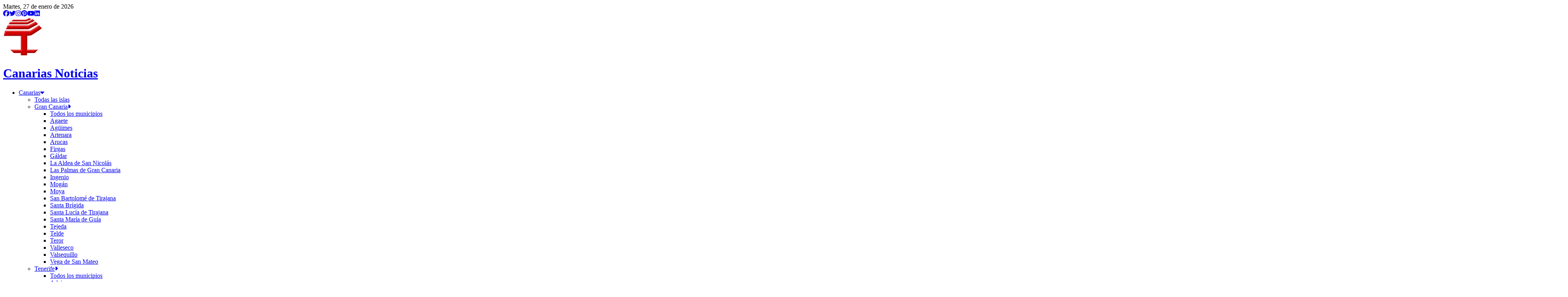

--- FILE ---
content_type: text/html; charset=utf-8
request_url: https://canariasnoticias.es/2022/02/11/la-matanza-modelo-de-eficiencia-energetica-para-cabo-verde-mauritania-0e725904
body_size: 11841
content:
<!DOCTYPE html><html lang="es" data-critters-container><head><meta charset="utf-8"><meta name="viewport" content="width=device-width"><title>La Matanza, modelo de eficiencia energética para Cabo Verde…</title><meta property="og:title" content="La Matanza, modelo de eficiencia energética para Cabo Verde…"><meta name="og:description" content="El municipio de La Matanza recibió esta semana la visita de una delegación de alcaldes, gestores y técnicos de diferentes localidades de Cabo Verde, Senegal y …"><meta property="og:image" content="https://lon1.digitaloceanspaces.com/canarias-noticias/media/2022/02/la_matanza_visita_a_escuela_infantil_acentejo.jpg"><meta property="og:url" content="https://canariasnoticias.es/2022/02/11/la-matanza-modelo-de-eficiencia-energetica-para-cabo-verde-mauritania-0e725904"><meta property="og:type" content="article"><meta name="keywords" content="Ayuntamiento de La Matanza de Acentejo, Cabo Verde, Eficiencia energética, La Matanza de Acentejo, Mauritania"><meta name="twitter:card" content="summary"><meta name="twitter:site" content="@CanariasNotic"><meta name="twitter:title" content="La Matanza, modelo de eficiencia energética para Cabo Verde…"><meta name="twitter:description" content="El municipio de La Matanza recibió esta semana la visita de una delegación de alcaldes, gestores y técnicos de diferentes localidades de Cabo Verde, Senegal y …"><meta name="twitter:image" content="https://lon1.digitaloceanspaces.com/canarias-noticias/media/2022/02/la_matanza_visita_a_escuela_infantil_acentejo.jpg"><meta name="next-head-count" content="14"><script async src="https://www.googletagmanager.com/gtag/js?id=G-QLFHP8VJ36"></script><script>
              window.dataLayer = window.dataLayer || [];
              function gtag(){dataLayer.push(arguments);}
              gtag('js', new Date());
              gtag('config', 'G-QLFHP8VJ36');
            </script><script defer nomodule src="/_next/static/chunks/polyfills-42372ed130431b0a.js"></script><script src="/_next/static/chunks/webpack-ee7e63bc15b31913.js" defer></script><script src="/_next/static/chunks/framework-64ad27b21261a9ce.js" defer></script><script src="/_next/static/chunks/main-e5e349bb2d39155a.js" defer></script><script src="/_next/static/chunks/pages/_app-ab9ec46ef63a2175.js" defer></script><script src="/_next/static/chunks/675-37bfa04b0caf97c5.js" defer></script><script src="/_next/static/chunks/pages/%5Byear%5D/%5Bmonth%5D/%5Bday%5D/%5Bslug%5D-fb2badbc0f0f858b.js" defer></script><script src="/_next/static/3uq57_fkuSkN0IOBuS1OT/_buildManifest.js" defer></script><script src="/_next/static/3uq57_fkuSkN0IOBuS1OT/_ssgManifest.js" defer></script><style>@layer theme{:root{--font-sans:ui-sans-serif,system-ui,sans-serif,"Apple Color Emoji","Segoe UI Emoji","Segoe UI Symbol","Noto Color Emoji";--font-serif:ui-serif,Georgia,Cambria,"Times New Roman",Times,serif;--font-mono:ui-monospace,SFMono-Regular,Menlo,Monaco,Consolas,"Liberation Mono","Courier New",monospace;--color-red-50:oklch(.971 .013 17.38);--color-red-100:oklch(.936 .032 17.717);--color-red-200:oklch(.885 .062 18.334);--color-red-300:oklch(.808 .114 19.571);--color-red-400:oklch(.704 .191 22.216);--color-red-500:oklch(.637 .237 25.331);--color-red-600:oklch(.577 .245 27.325);--color-red-700:oklch(.505 .213 27.518);--color-red-800:oklch(.444 .177 26.899);--color-red-900:oklch(.396 .141 25.723);--color-red-950:oklch(.258 .092 26.042);--color-orange-50:oklch(.98 .016 73.684);--color-orange-100:oklch(.954 .038 75.164);--color-orange-200:oklch(.901 .076 70.697);--color-orange-300:oklch(.837 .128 66.29);--color-orange-400:oklch(.75 .183 55.934);--color-orange-500:oklch(.705 .213 47.604);--color-orange-600:oklch(.646 .222 41.116);--color-orange-700:oklch(.553 .195 38.402);--color-orange-800:oklch(.47 .157 37.304);--color-orange-900:oklch(.408 .123 38.172);--color-orange-950:oklch(.266 .079 36.259);--color-amber-50:oklch(.987 .022 95.277);--color-amber-100:oklch(.962 .059 95.617);--color-amber-200:oklch(.924 .12 95.746);--color-amber-300:oklch(.879 .169 91.605);--color-amber-400:oklch(.828 .189 84.429);--color-amber-500:oklch(.769 .188 70.08);--color-amber-600:oklch(.666 .179 58.318);--color-amber-700:oklch(.555 .163 48.998);--color-amber-800:oklch(.473 .137 46.201);--color-amber-900:oklch(.414 .112 45.904);--color-amber-950:oklch(.279 .077 45.635);--color-yellow-50:oklch(.987 .026 102.212);--color-yellow-100:oklch(.973 .071 103.193);--color-yellow-200:oklch(.945 .129 101.54);--color-yellow-300:oklch(.905 .182 98.111);--color-yellow-400:oklch(.852 .199 91.936);--color-yellow-500:oklch(.795 .184 86.047);--color-yellow-600:oklch(.681 .162 75.834);--color-yellow-700:oklch(.554 .135 66.442);--color-yellow-800:oklch(.476 .114 61.907);--color-yellow-900:oklch(.421 .095 57.708);--color-yellow-950:oklch(.286 .066 53.813);--color-lime-50:oklch(.986 .031 120.757);--color-lime-100:oklch(.967 .067 122.328);--color-lime-200:oklch(.938 .127 124.321);--color-lime-300:oklch(.897 .196 126.665);--color-lime-400:oklch(.841 .238 128.85);--color-lime-500:oklch(.768 .233 130.85);--color-lime-600:oklch(.648 .2 131.684);--color-lime-700:oklch(.532 .157 131.589);--color-lime-800:oklch(.453 .124 130.933);--color-lime-900:oklch(.405 .101 131.063);--color-lime-950:oklch(.274 .072 132.109);--color-green-50:oklch(.982 .018 155.826);--color-green-100:oklch(.962 .044 156.743);--color-green-200:oklch(.925 .084 155.995);--color-green-300:oklch(.871 .15 154.449);--color-green-400:oklch(.792 .209 151.711);--color-green-500:oklch(.723 .219 149.579);--color-green-600:oklch(.627 .194 149.214);--color-green-700:oklch(.527 .154 150.069);--color-green-800:oklch(.448 .119 151.328);--color-green-900:oklch(.393 .095 152.535);--color-green-950:oklch(.266 .065 152.934);--color-emerald-50:oklch(.979 .021 166.113);--color-emerald-100:oklch(.95 .052 163.051);--color-emerald-200:oklch(.905 .093 164.15);--color-emerald-300:oklch(.845 .143 164.978);--color-emerald-400:oklch(.765 .177 163.223);--color-emerald-500:oklch(.696 .17 162.48);--color-emerald-600:oklch(.596 .145 163.225);--color-emerald-700:oklch(.508 .118 165.612);--color-emerald-800:oklch(.432 .095 166.913);--color-emerald-900:oklch(.378 .077 168.94);--color-emerald-950:oklch(.262 .051 172.552);--color-teal-50:oklch(.984 .014 180.72);--color-teal-100:oklch(.953 .051 180.801);--color-teal-200:oklch(.91 .096 180.426);--color-teal-300:oklch(.855 .138 181.071);--color-teal-400:oklch(.777 .152 181.912);--color-teal-500:oklch(.704 .14 182.503);--color-teal-600:oklch(.6 .118 184.704);--color-teal-700:oklch(.511 .096 186.391);--color-teal-800:oklch(.437 .078 188.216);--color-teal-900:oklch(.386 .063 188.416);--color-teal-950:oklch(.277 .046 192.524);--color-cyan-50:oklch(.984 .019 200.873);--color-cyan-100:oklch(.956 .045 203.388);--color-cyan-200:oklch(.917 .08 205.041);--color-cyan-300:oklch(.865 .127 207.078);--color-cyan-400:oklch(.789 .154 211.53);--color-cyan-500:oklch(.715 .143 215.221);--color-cyan-600:oklch(.609 .126 221.723);--color-cyan-700:oklch(.52 .105 223.128);--color-cyan-800:oklch(.45 .085 224.283);--color-cyan-900:oklch(.398 .07 227.392);--color-cyan-950:oklch(.302 .056 229.695);--color-sky-50:oklch(.977 .013 236.62);--color-sky-100:oklch(.951 .026 236.824);--color-sky-200:oklch(.901 .058 230.902);--color-sky-300:oklch(.828 .111 230.318);--color-sky-400:oklch(.746 .16 232.661);--color-sky-500:oklch(.685 .169 237.323);--color-sky-600:oklch(.588 .158 241.966);--color-sky-700:oklch(.5 .134 242.749);--color-sky-800:oklch(.443 .11 240.79);--color-sky-900:oklch(.391 .09 240.876);--color-sky-950:oklch(.293 .066 243.157);--color-blue-50:oklch(.97 .014 254.604);--color-blue-100:oklch(.932 .032 255.585);--color-blue-200:oklch(.882 .059 254.128);--color-blue-300:oklch(.809 .105 251.813);--color-blue-400:oklch(.707 .165 254.624);--color-blue-500:oklch(.623 .214 259.815);--color-blue-600:oklch(.546 .245 262.881);--color-blue-700:oklch(.488 .243 264.376);--color-blue-800:oklch(.424 .199 265.638);--color-blue-900:oklch(.379 .146 265.522);--color-blue-950:oklch(.282 .091 267.935);--color-indigo-50:oklch(.962 .018 272.314);--color-indigo-100:oklch(.93 .034 272.788);--color-indigo-200:oklch(.87 .065 274.039);--color-indigo-300:oklch(.785 .115 274.713);--color-indigo-400:oklch(.673 .182 276.935);--color-indigo-500:oklch(.585 .233 277.117);--color-indigo-600:oklch(.511 .262 276.966);--color-indigo-700:oklch(.457 .24 277.023);--color-indigo-800:oklch(.398 .195 277.366);--color-indigo-900:oklch(.359 .144 278.697);--color-indigo-950:oklch(.257 .09 281.288);--color-violet-50:oklch(.969 .016 293.756);--color-violet-100:oklch(.943 .029 294.588);--color-violet-200:oklch(.894 .057 293.283);--color-violet-300:oklch(.811 .111 293.571);--color-violet-400:oklch(.702 .183 293.541);--color-violet-500:oklch(.606 .25 292.717);--color-violet-600:oklch(.541 .281 293.009);--color-violet-700:oklch(.491 .27 292.581);--color-violet-800:oklch(.432 .232 292.759);--color-violet-900:oklch(.38 .189 293.745);--color-violet-950:oklch(.283 .141 291.089);--color-purple-50:oklch(.977 .014 308.299);--color-purple-100:oklch(.946 .033 307.174);--color-purple-200:oklch(.902 .063 306.703);--color-purple-300:oklch(.827 .119 306.383);--color-purple-400:oklch(.714 .203 305.504);--color-purple-500:oklch(.627 .265 303.9);--color-purple-600:oklch(.558 .288 302.321);--color-purple-700:oklch(.496 .265 301.924);--color-purple-800:oklch(.438 .218 303.724);--color-purple-900:oklch(.381 .176 304.987);--color-purple-950:oklch(.291 .149 302.717);--color-fuchsia-50:oklch(.977 .017 320.058);--color-fuchsia-100:oklch(.952 .037 318.852);--color-fuchsia-200:oklch(.903 .076 319.62);--color-fuchsia-300:oklch(.833 .145 321.434);--color-fuchsia-400:oklch(.74 .238 322.16);--color-fuchsia-500:oklch(.667 .295 322.15);--color-fuchsia-600:oklch(.591 .293 322.896);--color-fuchsia-700:oklch(.518 .253 323.949);--color-fuchsia-800:oklch(.452 .211 324.591);--color-fuchsia-900:oklch(.401 .17 325.612);--color-fuchsia-950:oklch(.293 .136 325.661);--color-pink-50:oklch(.971 .014 343.198);--color-pink-100:oklch(.948 .028 342.258);--color-pink-200:oklch(.899 .061 343.231);--color-pink-300:oklch(.823 .12 346.018);--color-pink-400:oklch(.718 .202 349.761);--color-pink-500:oklch(.656 .241 354.308);--color-pink-600:oklch(.592 .249 .584);--color-pink-700:oklch(.525 .223 3.958);--color-pink-800:oklch(.459 .187 3.815);--color-pink-900:oklch(.408 .153 2.432);--color-pink-950:oklch(.284 .109 3.907);--color-rose-50:oklch(.969 .015 12.422);--color-rose-100:oklch(.941 .03 12.58);--color-rose-200:oklch(.892 .058 10.001);--color-rose-300:oklch(.81 .117 11.638);--color-rose-400:oklch(.712 .194 13.428);--color-rose-500:oklch(.645 .246 16.439);--color-rose-600:oklch(.586 .253 17.585);--color-rose-700:oklch(.514 .222 16.935);--color-rose-800:oklch(.455 .188 13.697);--color-rose-900:oklch(.41 .159 10.272);--color-rose-950:oklch(.271 .105 12.094);--color-slate-50:oklch(.984 .003 247.858);--color-slate-100:oklch(.968 .007 247.896);--color-slate-200:oklch(.929 .013 255.508);--color-slate-300:oklch(.869 .022 252.894);--color-slate-400:oklch(.704 .04 256.788);--color-slate-500:oklch(.554 .046 257.417);--color-slate-600:oklch(.446 .043 257.281);--color-slate-700:oklch(.372 .044 257.287);--color-slate-800:oklch(.279 .041 260.031);--color-slate-900:oklch(.208 .042 265.755);--color-slate-950:oklch(.129 .042 264.695);--color-gray-200:oklch(.928 .006 264.531);--color-gray-300:oklch(.872 .01 258.338);--color-gray-400:oklch(.707 .022 261.325);--color-gray-500:oklch(.551 .027 264.364);--color-gray-600:oklch(.446 .03 256.802);--color-gray-800:oklch(.278 .033 256.848);--color-gray-950:oklch(.13 .028 261.692);--color-zinc-50:oklch(.985 0 0);--color-zinc-100:oklch(.967 .001 286.375);--color-zinc-200:oklch(.92 .004 286.32);--color-zinc-300:oklch(.871 .006 286.286);--color-zinc-400:oklch(.705 .015 286.067);--color-zinc-500:oklch(.552 .016 285.938);--color-zinc-600:oklch(.442 .017 285.786);--color-zinc-700:oklch(.37 .013 285.805);--color-zinc-800:oklch(.274 .006 286.033);--color-zinc-900:oklch(.21 .006 285.885);--color-zinc-950:oklch(.141 .005 285.823);--color-neutral-50:oklch(.985 0 0);--color-neutral-100:oklch(.97 0 0);--color-neutral-200:oklch(.922 0 0);--color-neutral-300:oklch(.87 0 0);--color-neutral-400:oklch(.708 0 0);--color-neutral-500:oklch(.556 0 0);--color-neutral-600:oklch(.439 0 0);--color-neutral-700:oklch(.371 0 0);--color-neutral-800:oklch(.269 0 0);--color-neutral-900:oklch(.205 0 0);--color-neutral-950:oklch(.145 0 0);--color-stone-50:oklch(.985 .001 106.423);--color-stone-100:oklch(.97 .001 106.424);--color-stone-200:oklch(.923 .003 48.717);--color-stone-300:oklch(.869 .005 56.366);--color-stone-400:oklch(.709 .01 56.259);--color-stone-500:oklch(.553 .013 58.071);--color-stone-600:oklch(.444 .011 73.639);--color-stone-700:oklch(.374 .01 67.558);--color-stone-800:oklch(.268 .007 34.298);--color-stone-900:oklch(.216 .006 56.043);--color-stone-950:oklch(.147 .004 49.25);--color-black:#000;--color-white:#fff;--spacing:.25rem;--breakpoint-sm:40rem;--breakpoint-md:48rem;--breakpoint-lg:64rem;--breakpoint-xl:80rem;--breakpoint-2xl:96rem;--container-3xs:16rem;--container-2xs:18rem;--container-xs:20rem;--container-sm:24rem;--container-md:28rem;--container-lg:32rem;--container-xl:36rem;--container-2xl:42rem;--container-3xl:48rem;--container-4xl:56rem;--container-5xl:64rem;--container-6xl:72rem;--container-7xl:80rem;--text-xs:.75rem;--text-xs--line-height:calc(1/.75);--text-sm:.875rem;--text-sm--line-height:calc(1.25/.875);--text-base:1rem;--text-base--line-height:calc(1.5/1);--text-lg:1.125rem;--text-lg--line-height:calc(1.75/1.125);--text-xl:1.25rem;--text-xl--line-height:calc(1.75/1.25);--text-2xl:1.5rem;--text-2xl--line-height:calc(2/1.5);--text-3xl:1.875rem;--text-3xl--line-height:calc(2.25/1.875);--text-4xl:2.25rem;--text-4xl--line-height:calc(2.5/2.25);--text-5xl:3rem;--text-5xl--line-height:1;--text-6xl:3.75rem;--text-6xl--line-height:1;--text-7xl:4.5rem;--text-7xl--line-height:1;--text-8xl:6rem;--text-8xl--line-height:1;--text-9xl:8rem;--text-9xl--line-height:1;--font-weight-thin:100;--font-weight-extralight:200;--font-weight-light:300;--font-weight-normal:400;--font-weight-medium:500;--font-weight-semibold:600;--font-weight-bold:700;--font-weight-extrabold:800;--font-weight-black:900;--tracking-tighter:-.05em;--tracking-tight:-.025em;--tracking-normal:0em;--tracking-wide:.025em;--tracking-wider:.05em;--tracking-widest:.1em;--leading-tight:1.25;--leading-snug:1.375;--leading-normal:1.5;--leading-relaxed:1.625;--leading-loose:2;--radius-xs:.125rem;--radius-sm:.25rem;--radius-md:.375rem;--radius-lg:.5rem;--radius-xl:.75rem;--radius-2xl:1rem;--radius-3xl:1.5rem;--radius-4xl:2rem;--shadow-2xs:0 1px #0000000d;--shadow-xs:0 1px 2px 0 #0000000d;--shadow-sm:0 1px 3px 0 #0000001a,0 1px 2px -1px #0000001a;--shadow-md:0 4px 6px -1px #0000001a,0 2px 4px -2px #0000001a;--shadow-lg:0 10px 15px -3px #0000001a,0 4px 6px -4px #0000001a;--shadow-xl:0 20px 25px -5px #0000001a,0 8px 10px -6px #0000001a;--shadow-2xl:0 25px 50px -12px #00000040;--inset-shadow-2xs:inset 0 1px #0000000d;--inset-shadow-xs:inset 0 1px 1px #0000000d;--inset-shadow-sm:inset 0 2px 4px #0000000d;--drop-shadow-xs:0 1px 1px #0000000d;--drop-shadow-sm:0 1px 2px #00000026;--drop-shadow-md:0 3px 3px #0000001f;--drop-shadow-lg:0 4px 4px #00000026;--drop-shadow-xl:0 9px 7px #0000001a;--drop-shadow-2xl:0 25px 25px #00000026;--ease-in:cubic-bezier(.4,0,1,1);--ease-out:cubic-bezier(0,0,.2,1);--ease-in-out:cubic-bezier(.4,0,.2,1);--animate-spin:spin 1s linear infinite;--animate-ping:ping 1s cubic-bezier(0,0,.2,1)infinite;--animate-pulse:pulse 2s cubic-bezier(.4,0,.6,1)infinite;--animate-bounce:bounce 1s infinite;--blur-xs:4px;--blur-sm:8px;--blur-md:12px;--blur-lg:16px;--blur-xl:24px;--blur-2xl:40px;--blur-3xl:64px;--perspective-dramatic:100px;--perspective-near:300px;--perspective-normal:500px;--perspective-midrange:800px;--perspective-distant:1200px;--aspect-video:16/9;--default-transition-duration:.15s;--default-transition-timing-function:cubic-bezier(.4,0,.2,1);--default-font-family:var(--font-sans);--default-font-feature-settings:var(--font-sans--font-feature-settings);--default-font-variation-settings:var(--font-sans--font-variation-settings);--default-mono-font-family:var(--font-mono);--default-mono-font-feature-settings:var(--font-mono--font-feature-settings);--default-mono-font-variation-settings:var(--font-mono--font-variation-settings);--animate-search-slide-down:searchSlideDown .25s ease-out forwards;--animate-search-slide-up:searchSlideUp .25s ease-out forwards}}@layer base{*,:after,:before{box-sizing:border-box;border:0 solid;margin:0;padding:0}html{-webkit-text-size-adjust:100%;tab-size:4;line-height:1.5;font-family:var(--default-font-family,ui-sans-serif,system-ui,sans-serif,"Apple Color Emoji","Segoe UI Emoji","Segoe UI Symbol","Noto Color Emoji");font-feature-settings:var(--default-font-feature-settings,normal);font-variation-settings:var(--default-font-variation-settings,normal);-webkit-tap-highlight-color:transparent}body{line-height:inherit}h2{font-size:inherit;font-weight:inherit}a{color:inherit;-webkit-text-decoration:inherit;text-decoration:inherit}img,svg{vertical-align:middle;display:block}img{max-width:100%;height:auto}button{font:inherit;font-feature-settings:inherit;font-variation-settings:inherit;letter-spacing:inherit;color:inherit;opacity:1;background-color:#0000;border-radius:0}button{appearance:button}button{cursor:pointer}.news-container a{overflow-wrap:break-word;word-break:break-all}}@layer components;@layer utilities{.sr-only{clip:rect(0,0,0,0);white-space:nowrap;border-width:0;width:1px;height:1px;margin:-1px;padding:0;overflow:hidden}.absolute,.sr-only{position:absolute}.fixed{position:fixed}.relative{position:relative}.top-0{top:calc(var(--spacing)*0)}.right-0{right:calc(var(--spacing)*0)}.left-0{left:calc(var(--spacing)*0)}.z-10{z-index:10}.z-20{z-index:20}.col-span-1{grid-column:span 1/span 1}.container{width:100%}@media (width>=40rem){.container{max-width:40rem}}@media (width>=48rem){.container{max-width:48rem}}@media (width>=64rem){.container{max-width:64rem}}@media (width>=80rem){.container{max-width:80rem}}@media (width>=96rem){.container{max-width:96rem}}.container{margin-inline:auto;padding-inline:1rem}@media (width>=40rem){.container{padding-inline:2rem}}@media (width>=64rem){.container{padding-inline:4rem}}@media (width>=80rem){.container{padding-inline:5rem}}@media (width>=96rem){.container{padding-inline:6rem}}.mx-auto{margin-inline:auto}.my-1{margin-block:calc(var(--spacing)*1)}.prose{color:var(--tw-prose-body);--tw-prose-body:oklch(.373 .034 259.733);--tw-prose-headings:oklch(.21 .034 264.665);--tw-prose-lead:oklch(.446 .03 256.802);--tw-prose-links:oklch(.21 .034 264.665);--tw-prose-bold:oklch(.21 .034 264.665);--tw-prose-counters:oklch(.551 .027 264.364);--tw-prose-bullets:oklch(.872 .01 258.338);--tw-prose-hr:oklch(.928 .006 264.531);--tw-prose-quotes:oklch(.21 .034 264.665);--tw-prose-quote-borders:oklch(.928 .006 264.531);--tw-prose-captions:oklch(.551 .027 264.364);--tw-prose-kbd:oklch(.21 .034 264.665);--tw-prose-kbd-shadows:NaN NaN NaN;--tw-prose-code:oklch(.21 .034 264.665);--tw-prose-pre-code:oklch(.928 .006 264.531);--tw-prose-pre-bg:oklch(.278 .033 256.848);--tw-prose-th-borders:oklch(.872 .01 258.338);--tw-prose-td-borders:oklch(.928 .006 264.531);--tw-prose-invert-body:oklch(.872 .01 258.338);--tw-prose-invert-headings:#fff;--tw-prose-invert-lead:oklch(.707 .022 261.325);--tw-prose-invert-links:#fff;--tw-prose-invert-bold:#fff;--tw-prose-invert-counters:oklch(.707 .022 261.325);--tw-prose-invert-bullets:oklch(.446 .03 256.802);--tw-prose-invert-hr:oklch(.373 .034 259.733);--tw-prose-invert-quotes:oklch(.967 .003 264.542);--tw-prose-invert-quote-borders:oklch(.373 .034 259.733);--tw-prose-invert-captions:oklch(.707 .022 261.325);--tw-prose-invert-kbd:#fff;--tw-prose-invert-kbd-shadows:255 255 255;--tw-prose-invert-code:#fff;--tw-prose-invert-pre-code:oklch(.872 .01 258.338);--tw-prose-invert-pre-bg:#00000080;--tw-prose-invert-th-borders:oklch(.446 .03 256.802);--tw-prose-invert-td-borders:oklch(.373 .034 259.733);max-width:65ch;font-size:1rem;line-height:1.75}.prose :where(p):not(:where([class~=not-prose],[class~=not-prose] *)){margin-top:1.25em;margin-bottom:1.25em}.prose :where(a):not(:where([class~=not-prose],[class~=not-prose] *)){color:var(--tw-prose-links);font-weight:500;text-decoration:none}.prose :where(h2):not(:where([class~=not-prose],[class~=not-prose] *)){color:var(--tw-prose-headings);margin-top:2em;margin-bottom:1em;font-size:1.5em;font-weight:700;line-height:1.33333}.prose :where(img):not(:where([class~=not-prose],[class~=not-prose] *)){margin-top:2em;margin-bottom:.5em}.prose :where(h2+*):not(:where([class~=not-prose],[class~=not-prose] *)){margin-top:0}.prose :where(.prose>:first-child):not(:where([class~=not-prose],[class~=not-prose] *)){margin-top:0}.prose :where(.prose>:last-child):not(:where([class~=not-prose],[class~=not-prose] *)){margin-bottom:0}.mt-2{margin-top:calc(var(--spacing)*2)}.mt-3{margin-top:calc(var(--spacing)*3)}.mt-8{margin-top:calc(var(--spacing)*8)}.mr-3{margin-right:calc(var(--spacing)*3)}.mb-1{margin-bottom:calc(var(--spacing)*1)}.mb-2{margin-bottom:calc(var(--spacing)*2)}.-ml-3{margin-left:calc(var(--spacing)*-3)}.block{display:block}.flex{display:flex}.grid{display:grid}.h-6{height:calc(var(--spacing)*6)}.h-full{height:100%}.max-h-\[100px\]{max-height:100px}.w-6{width:calc(var(--spacing)*6)}.w-full{width:100%}.max-w-none{max-width:none}.flex-shrink-0{flex-shrink:0}.animate-bounce{animation:var(--animate-bounce)}.grid-cols-1{grid-template-columns:repeat(1,minmax(0,1fr))}.items-center{align-items:center}.justify-center{justify-content:center}.gap-4{gap:calc(var(--spacing)*4)}:where(.space-x-2>:not(:last-child)){--tw-space-x-reverse:0;margin-inline-start:calc(calc(var(--spacing)*2)*var(--tw-space-x-reverse));margin-inline-end:calc(calc(var(--spacing)*2)*calc(1 - var(--tw-space-x-reverse)))}.overflow-hidden{overflow:hidden}.rounded-full{border-radius:3.40282e+38px}.border{border-style:var(--tw-border-style);border-width:1px}.border-1{border-style:var(--tw-border-style);border-width:1px}.border-b-2{border-bottom-style:var(--tw-border-style);border-bottom-width:2px}.border-solid{--tw-border-style:solid;border-style:solid}.border-white{border-color:var(--color-white)}.border-b-gray-400{border-bottom-color:var(--color-gray-400)}.bg-black{background-color:var(--color-black)}.bg-gray-800{background-color:var(--color-gray-800)}.bg-primary{background-color:#e20808}.bg-red-200{background-color:var(--color-red-200)}.bg-red-500{background-color:var(--color-red-500)}.p-1{padding:calc(var(--spacing)*1)}.p-2{padding:calc(var(--spacing)*2)}.p-4{padding:calc(var(--spacing)*4)}.py-1{padding-block:calc(var(--spacing)*1)}.pr-2{padding-right:calc(var(--spacing)*2)}.pr-3{padding-right:calc(var(--spacing)*3)}.pl-2{padding-left:calc(var(--spacing)*2)}.pl-3{padding-left:calc(var(--spacing)*3)}.text-center{text-align:center}.text-left{text-align:left}.text-right{text-align:right}.align-middle{vertical-align:middle}.text-2xl{font-size:var(--text-2xl);line-height:var(--tw-leading,var(--text-2xl--line-height))}.text-sm{font-size:var(--text-sm);line-height:var(--tw-leading,var(--text-sm--line-height))}.text-xs{font-size:var(--text-xs);line-height:var(--tw-leading,var(--text-xs--line-height))}.font-semibold{--tw-font-weight:var(--font-weight-semibold);font-weight:var(--font-weight-semibold)}.text-gray-200{color:var(--color-gray-200)}.text-gray-500{color:var(--color-gray-500)}.text-gray-800{color:var(--color-gray-800)}.text-white{color:var(--color-white)}.italic{font-style:italic}.opacity-75{opacity:.75}.transition-transform{transition-property:transform,translate,scale,rotate;transition-timing-function:var(--tw-ease,var(--default-transition-timing-function));transition-duration:var(--tw-duration,var(--default-transition-duration))}.duration-500{--tw-duration:.5s;transition-duration:.5s}.ease-in-out{--tw-ease:var(--ease-in-out);transition-timing-function:var(--ease-in-out)}.\[animation-delay\:-0\.2s\]{animation-delay:-.2s}.\[animation-delay\:-0\.4s\]{animation-delay:-.4s}@media (hover:hover){.hover\:bg-gray-400:hover{background-color:var(--color-gray-400)}.hover\:text-gray-500:hover{color:var(--color-gray-500)}.hover\:text-primary:hover{color:#e20808}.hover\:text-white:hover{color:var(--color-white)}}.active\:bg-gray-500:active{background-color:var(--color-gray-500)}@media (width>=48rem){.md\:col-span-3{grid-column:span 3/span 3}.md\:col-span-9{grid-column:span 9/span 9}.md\:grid-cols-12{grid-template-columns:repeat(12,minmax(0,1fr))}}}@property --tw-translate-x{syntax:"*";inherits:false;initial-value:0}@property --tw-translate-y{syntax:"*";inherits:false;initial-value:0}@property --tw-translate-z{syntax:"*";inherits:false;initial-value:0}@property --tw-rotate-x{syntax:"*";inherits:false;initial-value:rotateX(0)}@property --tw-rotate-y{syntax:"*";inherits:false;initial-value:rotateY(0)}@property --tw-rotate-z{syntax:"*";inherits:false;initial-value:rotateZ(0)}@property --tw-skew-x{syntax:"*";inherits:false;initial-value:skewX(0)}@property --tw-skew-y{syntax:"*";inherits:false;initial-value:skewY(0)}@property --tw-space-y-reverse{syntax:"*";inherits:false;initial-value:0}@property --tw-space-x-reverse{syntax:"*";inherits:false;initial-value:0}@property --tw-border-style{syntax:"*";inherits:false;initial-value:solid}@property --tw-leading{syntax:"*";inherits:false}@property --tw-font-weight{syntax:"*";inherits:false}@property --tw-shadow{syntax:"*";inherits:false;initial-value:0 0 #0000}@property --tw-shadow-color{syntax:"*";inherits:false}@property --tw-inset-shadow{syntax:"*";inherits:false;initial-value:0 0 #0000}@property --tw-inset-shadow-color{syntax:"*";inherits:false}@property --tw-ring-color{syntax:"*";inherits:false}@property --tw-ring-shadow{syntax:"*";inherits:false;initial-value:0 0 #0000}@property --tw-inset-ring-color{syntax:"*";inherits:false}@property --tw-inset-ring-shadow{syntax:"*";inherits:false;initial-value:0 0 #0000}@property --tw-ring-inset{syntax:"*";inherits:false}@property --tw-ring-offset-width{syntax:"<length>";inherits:false;initial-value:0}@property --tw-ring-offset-color{syntax:"*";inherits:false;initial-value:#fff}@property --tw-ring-offset-shadow{syntax:"*";inherits:false;initial-value:0 0 #0000}@property --tw-blur{syntax:"*";inherits:false}@property --tw-brightness{syntax:"*";inherits:false}@property --tw-contrast{syntax:"*";inherits:false}@property --tw-grayscale{syntax:"*";inherits:false}@property --tw-hue-rotate{syntax:"*";inherits:false}@property --tw-invert{syntax:"*";inherits:false}@property --tw-opacity{syntax:"*";inherits:false}@property --tw-saturate{syntax:"*";inherits:false}@property --tw-sepia{syntax:"*";inherits:false}@property --tw-duration{syntax:"*";inherits:false}@property --tw-ease{syntax:"*";inherits:false}</style><link rel="stylesheet" href="/_next/static/css/896ddf3028c76555.css" data-n-g media="print" onload="this.media='all'"><noscript><link rel="stylesheet" href="/_next/static/css/896ddf3028c76555.css" data-n-g></noscript><noscript data-n-css></noscript></head><body><div id="__next"><div class="container"><div class="mt-3"><div class="grid grid-cols-1 md:grid-cols-12 gap-4"><div class="col-span-1 md:col-span-9 prose max-w-none news-container"><div class="mt-2"><div class="mb-2"><a class="p-1 bg-gray-800 text-gray-200 hover:bg-gray-400 hover:text-white text-xs" href="/seccion/tenerife">Tenerife</a><h2 class="text-2xl mt-2 mb-2">La Matanza, modelo de eficiencia energética para Cabo Verde, Mauritania y Senegal </h2><div class="text-xs my-1"><a href="/autor/noticia/Canarias%20Noticias" class="font-semibold hover:text-primary">Canarias Noticias</a> <!-- -->- <span>11/02/2022</span></div><div class="fllex justify-center items-center mt-2"><a class="mr-3 p-2 -ml-3" href="https://api.whatsapp.com/send?text=https%3A%2F%2Fcanariasnoticias.es%2F2022%2F02%2F11%2Fla-matanza-modelo-de-eficiencia-energetica-para-cabo-verde-mauritania-0e725904" target="_blank" rel="noopener noreferrer"><svg aria-hidden="true" focusable="false" data-prefix="fab" data-icon="whatsapp" class="svg-inline--fa fa-whatsapp fa-lg " role="img" xmlns="http://www.w3.org/2000/svg" viewBox="0 0 448 512"><path fill="currentColor" d="M380.9 97.1C339 55.1 283.2 32 223.9 32c-122.4 0-222 99.6-222 222 0 39.1 10.2 77.3 29.6 111L0 480l117.7-30.9c32.4 17.7 68.9 27 106.1 27h.1c122.3 0 224.1-99.6 224.1-222 0-59.3-25.2-115-67.1-157zm-157 341.6c-33.2 0-65.7-8.9-94-25.7l-6.7-4-69.8 18.3L72 359.2l-4.4-7c-18.5-29.4-28.2-63.3-28.2-98.2 0-101.7 82.8-184.5 184.6-184.5 49.3 0 95.6 19.2 130.4 54.1 34.8 34.9 56.2 81.2 56.1 130.5 0 101.8-84.9 184.6-186.6 184.6zm101.2-138.2c-5.5-2.8-32.8-16.2-37.9-18-5.1-1.9-8.8-2.8-12.5 2.8-3.7 5.6-14.3 18-17.6 21.8-3.2 3.7-6.5 4.2-12 1.4-32.6-16.3-54-29.1-75.5-66-5.7-9.8 5.7-9.1 16.3-30.3 1.8-3.7.9-6.9-.5-9.7-1.4-2.8-12.5-30.1-17.1-41.2-4.5-10.8-9.1-9.3-12.5-9.5-3.2-.2-6.9-.2-10.6-.2-3.7 0-9.7 1.4-14.8 6.9-5.1 5.6-19.4 19-19.4 46.3 0 27.3 19.9 53.7 22.6 57.4 2.8 3.7 39.1 59.7 94.8 83.8 35.2 15.2 49 16.5 66.6 13.9 10.7-1.6 32.8-13.4 37.4-26.4 4.6-13 4.6-24.1 3.2-26.4-1.3-2.5-5-3.9-10.5-6.6z"/></svg><span class="sr-only">Compartir en Whatsapp</span></a><a class="mr-3 p-2 -ml-3" href="https://twitter.com/intent/tweet?url=https%3A%2F%2Fcanariasnoticias.es%2F2022%2F02%2F11%2Fla-matanza-modelo-de-eficiencia-energetica-para-cabo-verde-mauritania-0e725904&amp;text=La%20Matanza%2C%20modelo%20de%20eficiencia%20energ%C3%A9tica%20para%20Cabo%20Verde%2C%20Mauritania%20y%20Senegal%20&amp;related=CanariasNotic" target="_blank" rel="noopener noreferrer"><svg aria-hidden="true" focusable="false" data-prefix="fab" data-icon="twitter" class="svg-inline--fa fa-twitter fa-lg " role="img" xmlns="http://www.w3.org/2000/svg" viewBox="0 0 512 512"><path fill="currentColor" d="M459.37 151.716c.325 4.548.325 9.097.325 13.645 0 138.72-105.583 298.558-298.558 298.558-59.452 0-114.68-17.219-161.137-47.106 8.447.974 16.568 1.299 25.34 1.299 49.055 0 94.213-16.568 130.274-44.832-46.132-.975-84.792-31.188-98.112-72.772 6.498.974 12.995 1.624 19.818 1.624 9.421 0 18.843-1.3 27.614-3.573-48.081-9.747-84.143-51.98-84.143-102.985v-1.299c13.969 7.797 30.214 12.67 47.431 13.319-28.264-18.843-46.781-51.005-46.781-87.391 0-19.492 5.197-37.36 14.294-52.954 51.655 63.675 129.3 105.258 216.365 109.807-1.624-7.797-2.599-15.918-2.599-24.04 0-57.828 46.782-104.934 104.934-104.934 30.213 0 57.502 12.67 76.67 33.137 23.715-4.548 46.456-13.32 66.599-25.34-7.798 24.366-24.366 44.833-46.132 57.827 21.117-2.273 41.584-8.122 60.426-16.243-14.292 20.791-32.161 39.308-52.628 54.253z"/></svg><span class="sr-only">Twittear</span></a><a class="mr-3 p-2 -ml-3" href="https://www.facebook.com/sharer/sharer.php?u=https%3A%2F%2Fcanariasnoticias.es%2F2022%2F02%2F11%2Fla-matanza-modelo-de-eficiencia-energetica-para-cabo-verde-mauritania-0e725904" target="_blank" rel="noopener noreferrer"><svg aria-hidden="true" focusable="false" data-prefix="fab" data-icon="facebook" class="svg-inline--fa fa-facebook fa-lg " role="img" xmlns="http://www.w3.org/2000/svg" viewBox="0 0 512 512"><path fill="currentColor" d="M512 256C512 114.6 397.4 0 256 0S0 114.6 0 256C0 376 82.7 476.8 194.2 504.5V334.2H141.4V256h52.8V222.3c0-87.1 39.4-127.5 125-127.5c16.2 0 44.2 3.2 55.7 6.4V172c-6-.6-16.5-1-29.6-1c-42 0-58.2 15.9-58.2 57.2V256h83.6l-14.4 78.2H287V510.1C413.8 494.8 512 386.9 512 256h0z"/></svg><span class="sr-only">Compartir en Facebook</span></a><a class="mr-3 p-2 -ml-3" href="https://www.linkedin.com/shareArticle?mini=true&amp;url=https%3A%2F%2Fcanariasnoticias.es%2F2022%2F02%2F11%2Fla-matanza-modelo-de-eficiencia-energetica-para-cabo-verde-mauritania-0e725904&amp;title=La%20Matanza%2C%20modelo%20de%20eficiencia%20energ%C3%A9tica%20para%20Cabo%20Verde%2C%20Mauritania%20y%20Senegal%20&amp;summary=La%20Matanza%2C%20modelo%20de%20eficiencia%20energ%C3%A9tica%20para%20Cabo%20Verde%2C%20Mauritania%20y%20Senegal%20&amp;source=https%3A%2F%2Fcanariasnoticias.es%2F2022%2F02%2F11%2Fla-matanza-modelo-de-eficiencia-energetica-para-cabo-verde-mauritania-0e725904" target="_blank" rel="noopener noreferrer"><svg aria-hidden="true" focusable="false" data-prefix="fab" data-icon="linkedin" class="svg-inline--fa fa-linkedin fa-lg " role="img" xmlns="http://www.w3.org/2000/svg" viewBox="0 0 448 512"><path fill="currentColor" d="M416 32H31.9C14.3 32 0 46.5 0 64.3v383.4C0 465.5 14.3 480 31.9 480H416c17.6 0 32-14.5 32-32.3V64.3c0-17.8-14.4-32.3-32-32.3zM135.4 416H69V202.2h66.5V416zm-33.2-243c-21.3 0-38.5-17.3-38.5-38.5S80.9 96 102.2 96c21.2 0 38.5 17.3 38.5 38.5 0 21.3-17.2 38.5-38.5 38.5zm282.1 243h-66.4V312c0-24.8-.5-56.7-34.5-56.7-34.6 0-39.9 27-39.9 54.9V416h-66.4V202.2h63.7v29.2h.9c8.9-16.8 30.6-34.5 62.9-34.5 67.2 0 79.7 44.3 79.7 101.9V416z"/></svg><span class="sr-only">Compartir en Linkedin</span></a></div></div><div class="relative overflow-hidden my-1"><div class="flex transition-transform duration-500 ease-in-out" style="transform:translateX(-0%)"><div class="w-full flex-shrink-0"><img src="https://lon1.digitaloceanspaces.com/canarias-noticias/media/2022/02/la_matanza_visita_a_escuela_infantil_acentejo.jpg" alt="La Matanza, modelo de eficiencia energética para Cabo Verde, Mauritania y Senegal "><div class="text-center text-sm italic text-gray-500">La Matanza, modelo de eficiencia energética para la delegación africana / CanariasNoticias.es</div></div><div class="w-full flex-shrink-0"><img src="https://lon1.digitaloceanspaces.com/canarias-noticias/media/2022/02/la_matanza_reunion_eficiencia_energetica_delegacion.jpg" alt="La Matanza, modelo de eficiencia energética para Cabo Verde, Mauritania y Senegal "><div class="text-center text-sm italic text-gray-500">La Matanza, modelo de eficiencia energética para la delegación africana / CanariasNoticias.es</div></div><div class="w-full flex-shrink-0"><img src="https://lon1.digitaloceanspaces.com/canarias-noticias/media/2022/02/la_matanza_visita_al_parque_el_montillo.jpg" alt="La Matanza, modelo de eficiencia energética para Cabo Verde, Mauritania y Senegal "><div class="text-center text-sm italic text-gray-500">La Matanza, modelo de eficiencia energética para la delegación africana / CanariasNoticias.es</div></div></div><a class="absolute left-0 top-0 p-1 bg-gray-800 text-gray-200 hover:bg-gray-400 hover:text-white text-xs" href="/seccion/tenerife">Tenerife</a><div class="absolute top-0 right-0 bg-gray-800 flex text-white border border-solid border-1 border-white text-xs"><button class="text-left pl-2 pr-3 py-1 hover:bg-gray-400 active:bg-gray-500"><svg aria-hidden="true" focusable="false" data-prefix="fas" data-icon="arrow-left" class="svg-inline--fa fa-arrow-left " role="img" xmlns="http://www.w3.org/2000/svg" viewBox="0 0 448 512"><path fill="currentColor" d="M9.4 233.4c-12.5 12.5-12.5 32.8 0 45.3l160 160c12.5 12.5 32.8 12.5 45.3 0s12.5-32.8 0-45.3L109.2 288 416 288c17.7 0 32-14.3 32-32s-14.3-32-32-32l-306.7 0L214.6 118.6c12.5-12.5 12.5-32.8 0-45.3s-32.8-12.5-45.3 0l-160 160z"/></svg></button><button class="text-right pr-2 pl-3 py-1 hover:bg-gray-400 active:bg-gray-500"><svg aria-hidden="true" focusable="false" data-prefix="fas" data-icon="arrow-right" class="svg-inline--fa fa-arrow-right " role="img" xmlns="http://www.w3.org/2000/svg" viewBox="0 0 448 512"><path fill="currentColor" d="M438.6 278.6c12.5-12.5 12.5-32.8 0-45.3l-160-160c-12.5-12.5-32.8-12.5-45.3 0s-12.5 32.8 0 45.3L338.8 224 32 224c-17.7 0-32 14.3-32 32s14.3 32 32 32l306.7 0L233.4 393.4c-12.5 12.5-12.5 32.8 0 45.3s32.8 12.5 45.3 0l160-160z"/></svg></button></div></div><div class="mt-2 prose-a:text-sky-600 prose-a:hover:text-sky-900"><p>El municipio de La Matanza recibió esta semana la visita de una delegación de alcaldes, gestores y técnicos de diferentes localidades de Cabo Verde, Senegal y Mauritania, como parte de una actividad auspisciada por la Oficina de las Energías Renovables del Cabildo de Tenerife.</p><p>Visitaron el municipio por su condición de referente y ejemplo en toda Canarias de una localidad comprometida con la Eficiencia Energética y el cumplimiento de los objetivos fijados en el Pacto de los Alcaldes y la Agenda 2030. Más allá de las buenas y necesarias intenciones plasmadas en los documentos, La Matanza ha logrado que todas las infraestructuras públicas cuenten con su iluminación interior y exterior LED o sistemas eficientes, algo que ocurre también con los 1700 puntos de alumbrado público, que son de bajo consumo y actualmente se están sustituyendo por LED. A ello se suma, entre otras muchas acciones, un total de 11 espacios municipales cuentan con equipamientos de fotovoltaica para autoabastecimiento, que en algunos casos se combina con instalaciones de solar térmica para agua.</p><p>La comitiva conoció los pormenores de la gestión local en este ámbito en una detallada charla explicativa llevada a cabo en la Sala La Pirámide del Mercadillo del Agricultor, para después visitar las instalaciones de la Escuela Infantil Acentejo como ejemplo de equipamiento municipa en los que se ha mejorado la eficiencia energética, trasladándose finalmente al Parque Natural El Montillo a fin de descubrir las acciones desarrolladas en este lugar.</p></div></div><div class="mt-8"></div><div><div class="flex align-middle justify-center items-center w-full h-full fixed top-0 left-0 z-20"><div class="bg-black opacity-75 w-full h-full absolute left-0 top-0 z-10"></div><div class="flex items-center justify-center space-x-2 p-4 z-20"><div class="w-6 h-6 bg-primary rounded-full animate-bounce"></div><div class="w-6 h-6 bg-red-500 rounded-full animate-bounce [animation-delay:-0.2s]"></div><div class="w-6 h-6 bg-red-200 rounded-full animate-bounce [animation-delay:-0.4s]"></div></div></div></div></div><div class="col-span-1 md:col-span-3"><div><h2 class="border-b-gray-400 border-b-2 mb-2">ETIQUETAS</h2><a class="block mb-1 text-md text-gray-800 hover:text-gray-500" href="/etiqueta/ayuntamiento-de-la-matanza-de-acentejo">Ayuntamiento de La Matanza de Acentejo</a><a class="block mb-1 text-md text-gray-800 hover:text-gray-500" href="/etiqueta/cabo-verde">Cabo Verde</a><a class="block mb-1 text-md text-gray-800 hover:text-gray-500" href="/etiqueta/eficiencia-energetica">Eficiencia energética</a><a class="block mb-1 text-md text-gray-800 hover:text-gray-500" href="/etiqueta/la-matanza-de-acentejo">La Matanza de Acentejo</a><a class="block mb-1 text-md text-gray-800 hover:text-gray-500" href="/etiqueta/mauritania">Mauritania</a><a class="block mb-1 text-md text-gray-800 hover:text-gray-500" href="/etiqueta/senegal">Senegal</a><a class="block mb-1 text-md text-gray-800 hover:text-gray-500" href="/etiqueta/tenerife">Tenerife</a></div><div class="mt-8"><h2 class="border-b-gray-400 border-b-2 mb-2">ÚLTIMO CONTENIDO</h2></div></div></div></div></div><div class="mx-auto w-full bg max-h-[100px] overflow-hidden"><ins class="adsbygoogle" data-ad-client="ca-pub-4168436949673630" data-ad-slot="9533456704" data-ad-format="auto" data-full-width-responsive="false" style="display:block;width:300px;height:100px;max-height:100px"></ins></div></div><script id="__NEXT_DATA__" type="application/json">{"props":{"pageProps":{"data":{"id":"0e725904-cf6b-475f-a0df-ddf2e6627744","pre_headline":"LA MATANZA DE ACENTEJO","headline":"La Matanza, modelo de eficiencia energética para Cabo Verde, Mauritania y Senegal ","inside_headline":"La Matanza, modelo de eficiencia energética para Cabo Verde, Mauritania y Senegal ","sub_headline":"","slug":"la-matanza-modelo-de-eficiencia-energetica-para-cabo-verde-mauritania-0e725904","main_section":{"name":"Tenerife","slug":"tenerife"},"sections":[],"municipality":{"name":"La Matanza de Acentejo","slug":"la-matanza-de-acentejo"},"comment_count":0,"published_at":"11/02/2022","created_at":"16/05/2025","images":[{"image":"https://lon1.digitaloceanspaces.com/canarias-noticias/media/2022/02/la_matanza_visita_a_escuela_infantil_acentejo.jpg","caption":"La Matanza, modelo de eficiencia energética para la delegación africana / CanariasNoticias.es","alt_text":"La Matanza, modelo de eficiencia energética para Cabo Verde, Mauritania y Senegal "},{"image":"https://lon1.digitaloceanspaces.com/canarias-noticias/media/2022/02/la_matanza_reunion_eficiencia_energetica_delegacion.jpg","caption":"La Matanza, modelo de eficiencia energética para la delegación africana / CanariasNoticias.es","alt_text":"La Matanza, modelo de eficiencia energética para Cabo Verde, Mauritania y Senegal "},{"image":"https://lon1.digitaloceanspaces.com/canarias-noticias/media/2022/02/la_matanza_visita_al_parque_el_montillo.jpg","caption":"La Matanza, modelo de eficiencia energética para la delegación africana / CanariasNoticias.es","alt_text":"La Matanza, modelo de eficiencia energética para Cabo Verde, Mauritania y Senegal "}],"videos":[],"embed_videos":[],"author":"Canarias Noticias","match":null,"content":"\u003cp\u003eEl municipio de La Matanza recibió esta semana la visita de una delegación de alcaldes, gestores y técnicos de diferentes localidades de Cabo Verde, Senegal y Mauritania, como parte de una actividad auspisciada por la Oficina de las Energías Renovables del Cabildo de Tenerife.\u003c/p\u003e\u003cp\u003eVisitaron el municipio por su condición de referente y ejemplo en toda Canarias de una localidad comprometida con la Eficiencia Energética y el cumplimiento de los objetivos fijados en el Pacto de los Alcaldes y la Agenda 2030. Más allá de las buenas y necesarias intenciones plasmadas en los documentos, La Matanza ha logrado que todas las infraestructuras públicas cuenten con su iluminación interior y exterior LED o sistemas eficientes, algo que ocurre también con los 1700 puntos de alumbrado público, que son de bajo consumo y actualmente se están sustituyendo por LED. A ello se suma, entre otras muchas acciones, un total de 11 espacios municipales cuentan con equipamientos de fotovoltaica para autoabastecimiento, que en algunos casos se combina con instalaciones de solar térmica para agua.\u003c/p\u003e\u003cp\u003eLa comitiva conoció los pormenores de la gestión local en este ámbito en una detallada charla explicativa llevada a cabo en la Sala La Pirámide del Mercadillo del Agricultor, para después visitar las instalaciones de la Escuela Infantil Acentejo como ejemplo de equipamiento municipa en los que se ha mejorado la eficiencia energética, trasladándose finalmente al Parque Natural El Montillo a fin de descubrir las acciones desarrolladas en este lugar.\u003c/p\u003e","tags":[{"name":"Ayuntamiento de La Matanza de Acentejo","slug":"ayuntamiento-de-la-matanza-de-acentejo"},{"name":"Cabo Verde","slug":"cabo-verde"},{"name":"Eficiencia energética","slug":"eficiencia-energetica"},{"name":"La Matanza de Acentejo","slug":"la-matanza-de-acentejo"},{"name":"Mauritania","slug":"mauritania"},{"name":"Senegal","slug":"senegal"},{"name":"Tenerife","slug":"tenerife"}],"tv_independiente_video":"","meta_title":"La Matanza, modelo de eficiencia energética para Cabo Verde…","meta_description":"El municipio de La Matanza recibió esta semana la visita de una delegación de alcaldes, gestores y técnicos de diferentes localidades de Cabo Verde, Senegal y …","meta_keywords":"Ayuntamiento de La Matanza de Acentejo, Cabo Verde, Eficiencia energética, La Matanza de Acentejo, Mauritania"}},"__N_SSP":true},"page":"/[year]/[month]/[day]/[slug]","query":{"year":"2022","month":"02","day":"11","slug":"la-matanza-modelo-de-eficiencia-energetica-para-cabo-verde-mauritania-0e725904"},"buildId":"3uq57_fkuSkN0IOBuS1OT","isFallback":false,"isExperimentalCompile":false,"gssp":true,"scriptLoader":[]}</script></body></html>

--- FILE ---
content_type: application/javascript
request_url: https://canariasnoticias.es/_next/static/chunks/pages/%5Byear%5D/%5Bmonth%5D/%5Bday%5D/%5Bslug%5D-fb2badbc0f0f858b.js
body_size: 5121
content:
(self.webpackChunk_N_E=self.webpackChunk_N_E||[]).push([[854],{371:function(e,t,a){(window.__NEXT_P=window.__NEXT_P||[]).push(["/[year]/[month]/[day]/[slug]",function(){return a(6408)}])},8048:function(e,t,a){"use strict";a.d(t,{l:function(){return d}});var s=a(5893),r=a(7294),i=a(3967),l=a.n(i),n=a(9603),o=a(9417),c=a(4428);let d=(0,r.memo)(e=>{let{images:t,children:a,textColorStyle:i,mediaStyle:d,showCaption:m=!1}=e,[x,h]=(0,r.useState)(0);return(0,s.jsxs)("div",{className:l()("relative overflow-hidden my-1",d),children:[(0,s.jsx)("div",{className:"flex transition-transform duration-500 ease-in-out",style:{transform:"translateX(-".concat(100*x,"%)")},children:t.map((e,t)=>{let{image:a,caption:r,alt_text:l}=e;return(0,s.jsxs)("div",{className:"w-full flex-shrink-0",children:[(0,s.jsx)("img",{src:a,alt:l}),m&&(0,s.jsx)(c.Z,{className:i,children:r})]},t)})}),a,(0,s.jsxs)("div",{className:"absolute top-0 right-0 bg-gray-800 flex text-white border border-solid border-1 border-white text-xs",children:[(0,s.jsx)("button",{onClick:()=>{h(Math.abs(x-1)%t.length)},className:"text-left pl-2 pr-3 py-1 hover:bg-gray-400 active:bg-gray-500",children:(0,s.jsx)(n.G,{icon:o.acZ})}),(0,s.jsx)("button",{onClick:()=>{h((x+1)%t.length)},className:"text-right pr-2 pl-3 py-1 hover:bg-gray-400 active:bg-gray-500",children:(0,s.jsx)(n.G,{icon:o.eFW})})]})]})});d.displayName="Carousel",t.Z=d},4428:function(e,t,a){"use strict";var s=a(5893),r=a(7294),i=a(3967),l=a.n(i);let n=(0,r.memo)(e=>{let{data:t,children:a,className:r}=e,i=r;if(t){let[,,e]=(t.style.bg||"").split(";");i=e}return(0,s.jsx)("div",{className:l()("text-center text-sm italic",i,{"text-gray-500":!i}),children:a})});n.displayName="MediaCaption",t.Z=n},724:function(e,t,a){"use strict";var s=a(5893);let r=(0,a(7294).memo)(e=>{let{src:t}=e;return(0,s.jsx)("div",{className:"flex justify-center items-center",children:(0,s.jsxs)("video",{className:"w-full rounded-lg shadow-lg",controls:!0,children:[(0,s.jsx)("source",{src:t,type:"video/mp4"}),"Your browser does not support the video tag."]})})});r.displayName="VideoPlayer",t.Z=r},3615:function(e,t,a){"use strict";var s=a(5893),r=a(7294),i=a(3967),l=a.n(i);let n=(0,r.memo)(e=>{let{src:t,className:a}=e;return(0,s.jsx)("div",{className:l()("flex justify-center",a),children:(0,s.jsx)("iframe",{className:"w-full aspect-video",src:t,title:"YouTube video player",allow:"accelerometer; autoplay; clipboard-write; encrypted-media; gyroscope; picture-in-picture",allowFullScreen:!0})})});n.displayName="YouTubeVideoPlayer",t.Z=n},3411:function(e,t,a){"use strict";var s=a(5893);a(7294);let r=()=>(0,s.jsxs)("div",{className:"flex align-middle justify-center items-center w-full h-full fixed top-0 left-0 z-20",children:[(0,s.jsx)("div",{className:"bg-black opacity-75 w-full h-full absolute left-0 top-0 z-10"}),(0,s.jsxs)("div",{className:"flex items-center justify-center space-x-2 p-4 z-20",children:[(0,s.jsx)("div",{className:"w-6 h-6 bg-primary rounded-full animate-bounce"}),(0,s.jsx)("div",{className:"w-6 h-6 bg-red-500 rounded-full animate-bounce [animation-delay:-0.2s]"}),(0,s.jsx)("div",{className:"w-6 h-6 bg-red-200 rounded-full animate-bounce [animation-delay:-0.4s]"})]})]});r.displayName="SpinnerModal",t.Z=r},6408:function(e,t,a){"use strict";a.r(t),a.d(t,{__N_SSP:function(){return ed},default:function(){return em}});var s=a(5893),r=a(7294),i=a(6298),l=a(4428),n=a(3024),o=a(9603);let c=(0,r.memo)(e=>{let{slug:t,title:a}=e,r=encodeURIComponent(t),i=encodeURIComponent(a),l=[{name:"WhatsApp",icon:n.VHX,href:"https://api.whatsapp.com/send?text=".concat(r),srLabel:"Compartir en Whatsapp"},{name:"Twitter",icon:n.mdU,href:"https://twitter.com/intent/tweet?url=".concat(r,"&text=").concat(i,"&related=CanariasNotic"),srLabel:"Twittear"},{name:"Facebook",icon:n.neY,href:"https://www.facebook.com/sharer/sharer.php?u=".concat(r),srLabel:"Compartir en Facebook"},{name:"LinkedIn",icon:n.D9H,href:"https://www.linkedin.com/shareArticle?mini=true&url=".concat(r,"&title=").concat(i,"&summary=").concat(i,"&source=").concat(r),srLabel:"Compartir en Linkedin"}];return(0,s.jsx)("div",{className:"fllex justify-center items-center mt-2",children:l.map(e=>(0,s.jsxs)("a",{className:"mr-3 p-2 -ml-3",href:e.href,target:"_blank",rel:"noopener noreferrer",children:[(0,s.jsx)(o.G,{size:"lg",icon:e.icon}),(0,s.jsx)("span",{className:"sr-only",children:e.srLabel})]},e.name))})});c.displayName="SocialShare";let d=(0,r.memo)(e=>{let{data:t}=e;return(0,s.jsxs)("div",{className:"mb-2",children:[(0,s.jsx)("a",{className:"p-1 bg-gray-800 text-gray-200 hover:bg-gray-400 hover:text-white text-xs",href:"/seccion/".concat(t.main_section.slug),children:t.main_section.name}),(0,s.jsx)("h2",{className:"text-2xl mt-2 mb-2",children:t.inside_headline||t.headline}),(0,s.jsxs)("div",{className:"text-xs my-1",children:[(0,s.jsx)("a",{href:"/autor/noticia/".concat(encodeURIComponent(t.author)),className:"font-semibold hover:text-primary",children:t.author})," ","- ",(0,s.jsx)("span",{children:t.published_at})]}),(0,s.jsx)(c,{slug:(0,i.Xx)(t.published_at,t.slug),title:t.headline})]})});d.displayName="Headline";var m=a(5675),x=a.n(m);let h=(0,r.memo)(e=>{let{data:t}=e;return(0,s.jsxs)("div",{className:"mt-2",children:[(0,s.jsx)(d,{data:t}),(0,s.jsxs)("div",{className:"mb-1",children:[(0,s.jsx)("div",{className:"relative my-1",children:(0,s.jsx)(x(),{alt:"",src:t.images[0].image,className:"w-full h-auto",unoptimized:!0,width:0,height:0})}),(0,s.jsx)(l.Z,{children:t.images[0].caption})]}),(0,s.jsx)("div",{className:"prose-a:text-sky-600 prose-a:hover:text-sky-900",dangerouslySetInnerHTML:{__html:t.content}})]})});h.displayName="SingleImage";var u=a(8048);let p=(0,r.memo)(e=>{let{data:t}=e;return(0,s.jsxs)("div",{className:"mt-2",children:[(0,s.jsx)(d,{data:t}),(0,s.jsx)(g,{data:t}),(0,s.jsx)("div",{className:"mt-2 prose-a:text-sky-600 prose-a:hover:text-sky-900",dangerouslySetInnerHTML:{__html:t.content}})]})}),g=(0,r.memo)(e=>{let{data:t}=e;return(0,s.jsx)(u.l,{images:t.images,textColorStyle:"",mediaStyle:"",showCaption:!0,children:(0,s.jsx)("a",{className:"absolute left-0 top-0 p-1 bg-gray-800 text-gray-200 hover:bg-gray-400 hover:text-white text-xs",href:"/seccion/".concat(t.main_section.slug),children:t.main_section.name})})});g.displayName="CarouselWrapper",p.displayName="MultiImage";var j=a(724);let b=(0,r.memo)(e=>{let{data:t}=e;return(0,s.jsxs)("div",{className:"mt-2",children:[(0,s.jsx)(d,{data:t}),(0,s.jsx)(y,{data:t}),(0,s.jsx)("div",{className:"mt-2 prose-a:text-sky-600 prose-a:hover:text-sky-900",dangerouslySetInnerHTML:{__html:t.content}})]})}),y=(0,r.memo)(e=>{let{data:t}=e;return(0,s.jsxs)("div",{className:"relative my-1",children:[(0,s.jsxs)("div",{children:[(0,s.jsx)(j.Z,{src:t.videos[0].video}),(0,s.jsx)("a",{className:"absolute left-0 top-0 p-1 bg-gray-800 text-gray-200 hover:bg-gray-400 hover:text-white text-xs",href:"/seccion/".concat(t.main_section.slug),children:t.main_section.name})]}),(0,s.jsx)(l.Z,{children:t.videos[0].caption})]})});y.displayName="VideoElement",b.displayName="SingleVideo";var v=a(9417),N=a(3967),f=a.n(N);let w=(0,r.memo)(e=>{let{data:t}=e;return(0,s.jsxs)("div",{className:"mt-2",children:[(0,s.jsx)(d,{data:t}),(0,s.jsx)(_,{data:t}),(0,s.jsx)("div",{className:"mt-2 prose-a:text-sky-600 prose-a:hover:text-sky-900",dangerouslySetInnerHTML:{__html:t.content}})]})}),_=(0,r.memo)(e=>{let{data:t}=e;return(0,s.jsx)(k,{videos:t.videos,textColorStyle:"",mediaStyle:"",children:(0,s.jsx)("a",{className:"absolute left-0 top-0 p-1 bg-gray-800 text-gray-200 hover:bg-gray-400 hover:text-white text-xs",href:"/seccion/".concat(t.main_section.slug),children:t.main_section.name})})});_.displayName="CarouselWrapper";let k=(0,r.memo)(e=>{let{videos:t,children:a,textColorStyle:i,mediaStyle:n}=e,[c,d]=(0,r.useState)(0);return(0,s.jsxs)("div",{className:f()("relative overflow-hidden my-1",n),children:[(0,s.jsx)("div",{className:"flex transition-transform duration-500 ease-in-out",style:{transform:"translateX(-".concat(100*c,"%)")},children:t.map((e,t)=>{let{video:a,caption:r}=e;return(0,s.jsxs)("div",{className:"w-full flex-shrink-0",children:[(0,s.jsx)(j.Z,{src:a}),(0,s.jsx)(l.Z,{className:i,children:r})]},t)})}),a,(0,s.jsxs)("div",{className:"absolute top-0 right-0 bg-gray-800 flex text-white border border-solid border-1 border-white text-xs",children:[(0,s.jsx)("button",{onClick:()=>{d(Math.abs(c-1)%t.length)},className:"text-left pl-2 pr-3 py-1 hover:bg-gray-400 active:bg-gray-500",children:(0,s.jsx)(o.G,{icon:v.acZ})}),(0,s.jsx)("button",{onClick:()=>{d((c+1)%t.length)},className:"text-right pr-2 pl-3 py-1 hover:bg-gray-400 active:bg-gray-500",children:(0,s.jsx)(o.G,{icon:v.eFW})})]})]})});k.displayName="Carousel",w.displayName="MultiVideo";var S=a(3615);let C=(0,r.memo)(e=>{let{data:t}=e;return(0,s.jsxs)("div",{className:"mt-2",children:[(0,s.jsx)(d,{data:t}),(0,s.jsx)(T,{data:t}),(0,s.jsx)("div",{className:"mt-2 prose-a:text-sky-600 prose-a:hover:text-sky-900",dangerouslySetInnerHTML:{__html:t.content}})]})}),T=(0,r.memo)(e=>{let{data:t}=e;return(0,s.jsx)("div",{className:"relative",children:(0,s.jsx)(S.Z,{src:t.embed_videos[0].video_link,className:"mt-1"})})});T.displayName="YouTubeVideoPlayerWrapper",C.displayName="SingleYouTubeVideoPlayer";let Z=(0,r.memo)(e=>{let{data:t}=e;return(0,s.jsxs)("div",{className:"mt-2",children:[(0,s.jsx)(d,{data:t}),(0,s.jsx)(I,{data:t}),(0,s.jsx)("div",{className:"mt-2 prose-a:text-sky-600 prose-a:hover:text-sky-900",dangerouslySetInnerHTML:{__html:t.content}})]})}),I=(0,r.memo)(e=>{let{data:t}=e;return(0,s.jsx)(M,{videos:t.embed_videos,mediaStyle:"",children:(0,s.jsx)("a",{className:"p-1 bg-gray-800 text-gray-200 hover:bg-gray-400 hover:text-white text-xs self-start",href:"/seccion/".concat(t.main_section.slug),children:t.main_section.name})})});I.displayName="CarouselWrapper";let M=(0,r.memo)(e=>{let{videos:t,children:a,mediaStyle:i}=e,[l,n]=(0,r.useState)(0);return(0,s.jsxs)("div",{className:f()("overflow-hidden",i),children:[(0,s.jsxs)("div",{className:"flex justify-between justify-items-center",children:[a,(0,s.jsxs)("div",{className:"bg-gray-300 flex text-black border border-solid border-1 border-gray-500 text-xs inline-block mb-1",children:[(0,s.jsx)("button",{onClick:()=>{n(Math.abs(l-1)%t.length)},className:"text-left pl-2 pr-3 py-1 hover:bg-gray-400 active:bg-gray-500",children:(0,s.jsx)(o.G,{icon:v.acZ})}),(0,s.jsx)("button",{onClick:()=>{n((l+1)%t.length)},className:"text-right pr-2 pl-3 py-1 hover:bg-gray-400 active:bg-gray-500",children:(0,s.jsx)(o.G,{icon:v.eFW})})]})]}),(0,s.jsx)("div",{className:"flex transition-transform duration-500 ease-in-out",style:{transform:"translateX(-".concat(100*l,"%)")},children:t.map((e,t)=>{let{video_link:a}=e;return(0,s.jsx)("div",{className:"w-full flex-shrink-0",children:(0,s.jsx)(S.Z,{src:a})},t)})})]})});M.displayName="Carousel",Z.displayName="MultiYouTubeVideo";let E=(0,r.memo)(e=>{let{data:t}=e;return(0,s.jsxs)("div",{className:"mt-2",children:[(0,s.jsx)(d,{data:t}),(0,s.jsx)("div",{className:"prose-a:text-sky-600 prose-a:hover:text-sky-900",dangerouslySetInnerHTML:{__html:t.content}})]})});E.displayName="NoMedia";var L=e=>{let{data:t}=e;return 0==t.tags.length?null:(0,s.jsxs)("div",{children:[(0,s.jsx)("h2",{className:"border-b-gray-400 border-b-2 mb-2",children:"ETIQUETAS"}),t.tags.map((e,t)=>(0,s.jsx)("a",{className:"block mb-1 text-md text-gray-800 hover:text-gray-500",href:"/etiqueta/".concat(e.slug),children:e.name},t))]})};let A=(0,r.memo)(e=>{var t;let{data:a,children:r}=e;return(0,s.jsxs)("div",{className:"mb-6",children:[r,(0,s.jsx)("h4",{className:"cursor-pointer font-semibold mb-2",children:(0,s.jsx)("a",{href:(0,i.Xx)(a.published_at,a.slug),children:null!==(t=a.config[0])&&void 0!==t?t:a.homepage_headline||a.headline})}),(0,s.jsx)("p",{children:a.preview}),(0,s.jsxs)("div",{className:"text-xs my-1",children:[(0,s.jsx)("a",{className:"p-1 mr-3 bg-gray-800 text-gray-200 hover:bg-gray-400 hover:text-white text-xs",href:"/seccion/".concat(a.main_section.slug),children:a.main_section.name}),(0,s.jsx)("span",{children:a.published_at})]})]})});A.displayName="LatestNewsSummary";let P=(0,r.memo)(e=>{let{data:t}=e;return(0,s.jsx)(A,{data:t,children:(0,s.jsx)("div",{className:"mb-2",children:(0,s.jsx)(x(),{alt:"",src:t.images[0].image,className:"w-full h-auto",unoptimized:!0,width:0,height:0})})})});P.displayName="SingleImageSummary";let V=(0,r.memo)(e=>{let{data:t}=e;return(0,s.jsx)(A,{data:t,children:(0,s.jsx)(u.l,{images:t.images,textColorStyle:"",mediaStyle:""})})});V.displayName="MultiImageSummary";let X=(0,r.memo)(e=>{let{data:t}=e;return(0,s.jsx)(A,{data:t,children:(0,s.jsx)(j.Z,{src:t.videos[0].video})})});X.displayName="SingleVideoSummary";let z=(0,r.memo)(e=>{let{data:t}=e;return(0,s.jsx)(A,{data:t,children:(0,s.jsx)(F,{data:t})})}),F=(0,r.memo)(e=>{let{data:t}=e;return(0,s.jsx)(G,{videos:t.videos,textColorStyle:"",mediaStyle:"",children:(0,s.jsx)("a",{className:"absolute left-0 top-0 p-1 bg-gray-800 text-gray-200 hover:bg-gray-400 hover:text-white text-xs",href:"/seccion/".concat(t.main_section.slug),children:t.main_section.name})})});F.displayName="CarouselWrapper";let G=(0,r.memo)(e=>{let{videos:t,children:a,textColorStyle:i,mediaStyle:n}=e,[c,d]=(0,r.useState)(0);return(0,s.jsxs)("div",{className:f()("relative overflow-hidden my-1",n),children:[(0,s.jsx)("div",{className:"flex transition-transform duration-500 ease-in-out",style:{transform:"translateX(-".concat(100*c,"%)")},children:t.map((e,t)=>{let{video:a,caption:r}=e;return(0,s.jsxs)("div",{className:"w-full flex-shrink-0",children:[(0,s.jsx)(j.Z,{src:a}),(0,s.jsx)(l.Z,{className:i,children:r})]},t)})}),a,(0,s.jsxs)("div",{className:"absolute top-0 right-0 bg-gray-800 flex text-white border border-solid border-1 border-white text-xs",children:[(0,s.jsx)("button",{onClick:()=>{d(Math.abs(c-1)%t.length)},className:"text-left pl-2 pr-3 py-1 hover:bg-gray-400 active:bg-gray-500",children:(0,s.jsx)(o.G,{icon:v.acZ})}),(0,s.jsx)("button",{onClick:()=>{d((c+1)%t.length)},className:"text-right pr-2 pl-3 py-1 hover:bg-gray-400 active:bg-gray-500",children:(0,s.jsx)(o.G,{icon:v.eFW})})]})]})});G.displayName="Carousel",z.displayName="MultiVideoSummary";let O=(0,r.memo)(e=>{let{data:t}=e;return(0,s.jsx)(A,{data:t,children:(0,s.jsx)(S.Z,{src:t.embed_videos[0].video_link,className:"mt-1"})})});O.displayName="SingleYouTubeVideoPlayerSummary";let W=(0,r.memo)(e=>{let{data:t}=e;return(0,s.jsx)(A,{data:t,children:(0,s.jsx)(H,{videos:t.embed_videos})})}),H=(0,r.memo)(e=>{let{videos:t}=e,[a,i]=(0,r.useState)(0);return(0,s.jsxs)("div",{className:"overflow-hidden",children:[(0,s.jsx)("div",{className:"flex justify-between justify-items-center",children:(0,s.jsxs)("div",{className:"bg-gray-300 flex text-black border border-solid border-1 border-gray-500 text-xs inline-block mb-1",children:[(0,s.jsx)("button",{onClick:()=>{i(Math.abs(a-1)%t.length)},className:"text-left pl-2 pr-3 py-1 hover:bg-gray-400 active:bg-gray-500",children:(0,s.jsx)(o.G,{icon:v.acZ})}),(0,s.jsx)("button",{onClick:()=>{i((a+1)%t.length)},className:"text-right pr-2 pl-3 py-1 hover:bg-gray-400 active:bg-gray-500",children:(0,s.jsx)(o.G,{icon:v.eFW})})]})}),(0,s.jsx)("div",{className:"flex transition-transform duration-500 ease-in-out",style:{transform:"translateX(-".concat(100*a,"%)")},children:t.map((e,t)=>{let{video_link:a}=e;return(0,s.jsx)("div",{className:"w-full flex-shrink-0",children:(0,s.jsx)(S.Z,{src:a})},t)})})]})});H.displayName="Carousel",W.displayName="MultiYouTubeVideoSummary";let R=(0,r.memo)(e=>{let{data:t}=e;return(0,s.jsx)(A,{data:t})});R.displayName="NoMedia";let Y=e=>{let{className:t}=e,[a,l]=(0,r.useState)([]);return(0,r.useEffect)(()=>{(0,i.Z$)("https://api.canariasnoticias.es/posts/").then(e=>l(e.results.slice(0,5))).catch(e=>{console.error("Error fetching data:",e)})},[]),(0,s.jsxs)("div",{className:t,children:[(0,s.jsx)("h2",{className:"border-b-gray-400 border-b-2 mb-2",children:"\xdaLTIMO CONTENIDO"}),a.map(e=>D({...e,config:[],style:{bg:"",corner:"",media:"",titleSize:""}}))]})},D=e=>{let t=e.images.length,a=e.videos.length,r=e.embed_videos.length;switch(!0){case 1==t:return(0,s.jsx)(P,{data:e},e.id);case t>1:return(0,s.jsx)(V,{data:e},e.id);case 1==a:return(0,s.jsx)(X,{data:e},e.id);case a>1:return(0,s.jsx)(z,{data:e},e.id);case 1==r:return(0,s.jsx)(O,{data:e},e.id);case r>1:return(0,s.jsx)(W,{data:e},e.id);default:return(0,s.jsx)(R,{data:e},e.id)}};Y.displayName="LatestNews";var U=a(8434),$=a(876),q=a(1163);let J=(0,r.memo)(e=>{let{id:t,refreshComments:a}=e,r=(0,U.useAuth)();return(null==r?void 0:r.isAuthenticated)?(0,s.jsx)(Q,{id:t,refreshComments:a}):(0,s.jsx)(B,{})}),Q=(0,r.memo)(e=>{let{id:t,refreshComments:a}=e,[i,l]=(0,r.useState)(!1),[n,o]=(0,r.useState)("");return i?(0,s.jsx)(K,{}):(0,s.jsxs)("div",{className:"border-b-slate-500 border-b-1 mb-2",children:[(0,s.jsx)("textarea",{className:"w-full p-2",placeholder:"Escriba su comentario aqu\xed...",value:n,onChange:e=>o(e.target.value)}),(0,s.jsx)("button",{className:"active:bg-green-700 hover:drop-shadow-md shadow-black transition-shadow bg-green-600 p-1 rounded-sm mb-3 text-white",onClick:()=>{""!==n.trim()&&(l(!0),fetch("https://api.canariasnoticias.es/posts/{post_pk}/comments/".replace("{post_pk}",t),{method:"POST",credentials:"include",headers:{"Content-Type":"application/json","X-CSRFToken":(0,$.e)("csrftoken")||""},body:JSON.stringify({content:n})}).then(()=>{a()}).catch(()=>{throw Error("No se pudo a\xf1adir el comentario, int\xe9ntelo m\xe1s tarde")}).finally(()=>{l(!1),o("")}))},children:"Enviar comentario"})]})});Q.displayName="CommentForm";let B=(0,r.memo)(()=>{let e=(0,q.useRouter)();return(0,s.jsx)("div",{className:"border-b-slate-500 border-b-1 mb-2",children:(0,s.jsx)("button",{className:"active:bg-green-700 hover:drop-shadow-md shadow-black transition-shadow bg-green-600 p-1 rounded-sm mb-3 text-white",onClick:()=>{e.push("".concat("https://api.canariasnoticias.es/login/","?next=").concat(encodeURIComponent(window.location.pathname)))},children:"Iniciar Sesi\xf3n para comentar"})})});B.displayName="LoginForm";let K=()=>(0,s.jsxs)("div",{className:"flex align-middle justify-center items-center w-full h-full fixed top-0 left-0 z-20",children:[(0,s.jsx)("div",{className:"bg-black opacity-75 w-full h-full absolute left-0 top-0 z-10"}),(0,s.jsxs)("div",{className:"flex items-center justify-center space-x-2 p-4 z-20",children:[(0,s.jsx)("div",{className:"w-6 h-6 bg-primary rounded-full animate-bounce"}),(0,s.jsx)("div",{className:"w-6 h-6 bg-red-500 rounded-full animate-bounce [animation-delay:-0.2s]"}),(0,s.jsx)("div",{className:"w-6 h-6 bg-red-200 rounded-full animate-bounce [animation-delay:-0.4s]"})]})]});K.displayName="SpinnerModal",J.displayName="PostComments";var ee=a(3411);let et=(0,r.memo)(e=>{let{id:t}=e,[a,i]=(0,r.useState)(null),[l,n]=(0,r.useState)({}),[o,c]=(0,r.useState)("https://api.canariasnoticias.es/posts/{post_pk}/comments/".replace("{post_pk}",t)),[d,m]=(0,r.useState)(1),x=(0,r.useCallback)(()=>{(async()=>{await fetch(o).then(e=>e.json()).then(e=>{i(e),n({[o]:e})})})()},[o]);(0,r.useEffect)(()=>{x()},[t]);let h=async(e,t)=>{if(null!=t){if(c(t),l[t]){i(l[t]),m(d+e);return}await fetch(t).then(e=>e.json()).then(a=>{m(d+e),i(a),n({...l,[t]:a})})}},u=(0,r.useCallback)(()=>{x()},[x]),p="bg-primary p-1 rounded text-white hover:bg-primary-dark disabled:opacity-50";return a?(0,s.jsxs)("div",{children:[(0,s.jsx)("h2",{className:"cursor-pointer border-b-2 border-stone-600 mb-2",children:"COMENTARIOS"}),(0,s.jsx)(J,{id:t,refreshComments:u}),(0,s.jsx)("div",{className:"overflow-hidden",children:a.results.map(e=>(0,s.jsxs)("div",{className:"flex flex-row items-center gap-2 mb-2 p-1 border-b-1 border-stone-300",children:[(0,s.jsxs)("div",{className:"pr-3 text-sm text-stone-500",children:[(0,s.jsx)("div",{children:e.author}),(0,s.jsx)("div",{children:e.created_at})]}),(0,s.jsx)("div",{children:e.content})]},e.id))}),(0,s.jsxs)("div",{className:"text-sm justify-center flex gap-2 mt-2",children:[a.previous&&(0,s.jsx)("button",{className:p,onClick:()=>h(-1,null==a?void 0:a.previous),disabled:!a.previous,children:"Anterior"}),a.next&&(0,s.jsx)("button",{className:p,onClick:()=>h(1,null==a?void 0:a.next),disabled:!a.next,children:"Siguiente"})]})]}):(0,s.jsx)(ee.Z,{})});et.displayName="PostComments";var ea=a(9008),es=a.n(ea);let er=e=>{let{slug:t}=e,[a,l]=(0,r.useState)([]);return((0,r.useEffect)(()=>{(0,i.Z$)("https://api.canariasnoticias.es/posts/{slug}/similar/".replace("{slug}",t)).then(e=>l(e.slice(0,6))).catch(e=>{console.error("Error fetching data:",e)})},[]),0==a.length)?null:(0,s.jsxs)("div",{children:[(0,s.jsx)("h2",{className:"border-b-gray-400 border-b-2 mb-2",children:"NOTICIAS RELACIONADAS"}),(0,s.jsx)("div",{className:"grid grid-cols-1 sm:grid-cols-3 gap-4",children:a.map(e=>ei({...e,config:[],style:{bg:"",corner:"",media:"",titleSize:""}}))})]})},ei=e=>{let t=e.images.length,a=e.videos.length,r=e.embed_videos.length;switch(!0){case 1==t:return(0,s.jsx)(P,{data:e},e.id);case t>1:return(0,s.jsx)(V,{data:e},e.id);case 1==a:return(0,s.jsx)(X,{data:e},e.id);case a>1:return(0,s.jsx)(z,{data:e},e.id);case 1==r:return(0,s.jsx)(O,{data:e},e.id);case r>1:return(0,s.jsx)(W,{data:e},e.id);default:return(0,s.jsx)(R,{data:e},e.id)}};er.displayName="RelatedNews";let el=()=>{let[e,t]=(0,r.useState)([]);return((0,r.useEffect)(()=>{(0,i.Z$)("https://api.canariasnoticias.es/posts/popular/").then(e=>t(e.slice(0,6))).catch(e=>{console.error("Error fetching data:",e)})},[]),0==e.length)?null:(0,s.jsxs)("div",{children:[(0,s.jsx)("h2",{className:"border-b-gray-400 border-b-2 mb-2",children:"NOTICIAS M\xc1S LE\xcdDAS DEL D\xcdA"}),(0,s.jsx)("div",{className:"grid grid-cols-1 sm:grid-cols-3 gap-4",children:e.map(e=>en({...e,config:[],style:{bg:"",corner:"",media:"",titleSize:""}}))})]})},en=e=>{let t=e.images.length,a=e.videos.length,r=e.embed_videos.length;switch(!0){case 1==t:return(0,s.jsx)(P,{data:e},e.id);case t>1:return(0,s.jsx)(V,{data:e},e.id);case 1==a:return(0,s.jsx)(X,{data:e},e.id);case a>1:return(0,s.jsx)(z,{data:e},e.id);case 1==r:return(0,s.jsx)(O,{data:e},e.id);case r>1:return(0,s.jsx)(W,{data:e},e.id);default:return(0,s.jsx)(R,{data:e},e.id)}};el.displayName="PopularNews";let eo=e=>{let t=e.images.length,a=e.videos.length,r=e.embed_videos.length;switch(!0){case 1==t:return(0,s.jsx)(h,{data:e});case t>1:return(0,s.jsx)(p,{data:e});case 1==a:return(0,s.jsx)(b,{data:e});case a>1:return(0,s.jsx)(w,{data:e});case 1==r:return(0,s.jsx)(C,{data:e});case r>1:return(0,s.jsx)(Z,{data:e});default:return(0,s.jsx)(E,{data:e})}},ec=e=>{let t=e.images.length,a=e.videos.length,s=e.embed_videos.length;switch(!0){case t>=1:return e.images[0].image;case a>=1:return e.videos[0].video;case s>=1:return e.embed_videos[0].video_link;default:return"https://api.canariasnoticias.es/media/site/logo.png"}};var ed=!0,em=e=>{let{data:t}=e;return(0,s.jsxs)(s.Fragment,{children:[(0,s.jsxs)(es(),{children:[(0,s.jsx)("title",{children:t.meta_title}),(0,s.jsx)("meta",{property:"og:title",content:t.meta_title}),(0,s.jsx)("meta",{name:"og:description",content:t.meta_description}),(0,s.jsx)("meta",{property:"og:image",content:ec(t)}),(0,s.jsx)("meta",{property:"og:url",content:(0,i.Xx)(t.published_at,t.slug)}),(0,s.jsx)("meta",{property:"og:type",content:"article"}),(0,s.jsx)("meta",{name:"keywords",content:t.meta_keywords}),(0,s.jsx)("meta",{name:"twitter:card",content:"summary"}),(0,s.jsx)("meta",{name:"twitter:site",content:"@CanariasNotic"}),(0,s.jsx)("meta",{name:"twitter:title",content:t.meta_title}),(0,s.jsx)("meta",{name:"twitter:description",content:t.meta_description}),(0,s.jsx)("meta",{name:"twitter:image",content:ec(t)})]}),(0,s.jsx)("div",{className:"mt-3",children:(0,s.jsxs)("div",{className:"grid grid-cols-1 md:grid-cols-12 gap-4",children:[(0,s.jsxs)("div",{className:"col-span-1 md:col-span-9 prose max-w-none news-container",children:[eo(t),(0,s.jsxs)("div",{className:"mt-8",children:[(0,s.jsx)(er,{slug:t.slug}),(0,s.jsx)(el,{})]}),(0,s.jsx)("div",{children:(0,s.jsx)(et,{id:t.id})})]}),(0,s.jsxs)("div",{className:"col-span-1 md:col-span-3",children:[(0,s.jsx)(L,{data:t}),(0,s.jsx)(Y,{className:"mt-8"})]})]})})]})}},6298:function(e,t,a){"use strict";a.d(t,{Xx:function(){return r},Z$:function(){return s}});let s=async e=>{if(!e)return{};let t=null,a=await fetch(e,{method:"GET",credentials:"include"});if(a.ok)t=await a.json();else throw Error("HTTP error status: ".concat(a.status));return t},r=(e,t)=>{let[a,s,r]=e.split("/");return"".concat("https://canariasnoticias.es","/").concat(r,"/").concat(s,"/").concat(a,"/").concat(t)}}},function(e){e.O(0,[675,888,774,179],function(){return e(e.s=371)}),_N_E=e.O()}]);